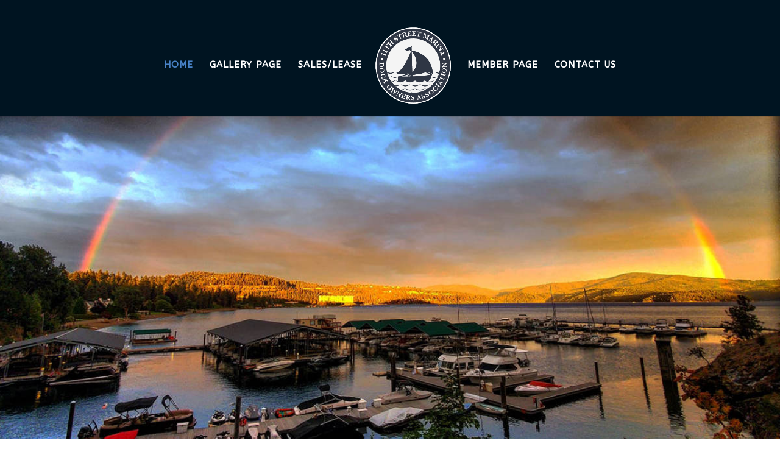

--- FILE ---
content_type: text/html; charset=utf-8
request_url: https://www.google.com/recaptcha/api2/anchor?ar=1&k=6LcA4c4pAAAAAGsbtClkdEkDDQTxaq2WUSB4vczb&co=aHR0cHM6Ly8xMXRoc3RyZWV0bWFyaW5hLmNvbTo0NDM.&hl=en&v=PoyoqOPhxBO7pBk68S4YbpHZ&size=invisible&anchor-ms=20000&execute-ms=30000&cb=l5txk6mlmb6k
body_size: 48551
content:
<!DOCTYPE HTML><html dir="ltr" lang="en"><head><meta http-equiv="Content-Type" content="text/html; charset=UTF-8">
<meta http-equiv="X-UA-Compatible" content="IE=edge">
<title>reCAPTCHA</title>
<style type="text/css">
/* cyrillic-ext */
@font-face {
  font-family: 'Roboto';
  font-style: normal;
  font-weight: 400;
  font-stretch: 100%;
  src: url(//fonts.gstatic.com/s/roboto/v48/KFO7CnqEu92Fr1ME7kSn66aGLdTylUAMa3GUBHMdazTgWw.woff2) format('woff2');
  unicode-range: U+0460-052F, U+1C80-1C8A, U+20B4, U+2DE0-2DFF, U+A640-A69F, U+FE2E-FE2F;
}
/* cyrillic */
@font-face {
  font-family: 'Roboto';
  font-style: normal;
  font-weight: 400;
  font-stretch: 100%;
  src: url(//fonts.gstatic.com/s/roboto/v48/KFO7CnqEu92Fr1ME7kSn66aGLdTylUAMa3iUBHMdazTgWw.woff2) format('woff2');
  unicode-range: U+0301, U+0400-045F, U+0490-0491, U+04B0-04B1, U+2116;
}
/* greek-ext */
@font-face {
  font-family: 'Roboto';
  font-style: normal;
  font-weight: 400;
  font-stretch: 100%;
  src: url(//fonts.gstatic.com/s/roboto/v48/KFO7CnqEu92Fr1ME7kSn66aGLdTylUAMa3CUBHMdazTgWw.woff2) format('woff2');
  unicode-range: U+1F00-1FFF;
}
/* greek */
@font-face {
  font-family: 'Roboto';
  font-style: normal;
  font-weight: 400;
  font-stretch: 100%;
  src: url(//fonts.gstatic.com/s/roboto/v48/KFO7CnqEu92Fr1ME7kSn66aGLdTylUAMa3-UBHMdazTgWw.woff2) format('woff2');
  unicode-range: U+0370-0377, U+037A-037F, U+0384-038A, U+038C, U+038E-03A1, U+03A3-03FF;
}
/* math */
@font-face {
  font-family: 'Roboto';
  font-style: normal;
  font-weight: 400;
  font-stretch: 100%;
  src: url(//fonts.gstatic.com/s/roboto/v48/KFO7CnqEu92Fr1ME7kSn66aGLdTylUAMawCUBHMdazTgWw.woff2) format('woff2');
  unicode-range: U+0302-0303, U+0305, U+0307-0308, U+0310, U+0312, U+0315, U+031A, U+0326-0327, U+032C, U+032F-0330, U+0332-0333, U+0338, U+033A, U+0346, U+034D, U+0391-03A1, U+03A3-03A9, U+03B1-03C9, U+03D1, U+03D5-03D6, U+03F0-03F1, U+03F4-03F5, U+2016-2017, U+2034-2038, U+203C, U+2040, U+2043, U+2047, U+2050, U+2057, U+205F, U+2070-2071, U+2074-208E, U+2090-209C, U+20D0-20DC, U+20E1, U+20E5-20EF, U+2100-2112, U+2114-2115, U+2117-2121, U+2123-214F, U+2190, U+2192, U+2194-21AE, U+21B0-21E5, U+21F1-21F2, U+21F4-2211, U+2213-2214, U+2216-22FF, U+2308-230B, U+2310, U+2319, U+231C-2321, U+2336-237A, U+237C, U+2395, U+239B-23B7, U+23D0, U+23DC-23E1, U+2474-2475, U+25AF, U+25B3, U+25B7, U+25BD, U+25C1, U+25CA, U+25CC, U+25FB, U+266D-266F, U+27C0-27FF, U+2900-2AFF, U+2B0E-2B11, U+2B30-2B4C, U+2BFE, U+3030, U+FF5B, U+FF5D, U+1D400-1D7FF, U+1EE00-1EEFF;
}
/* symbols */
@font-face {
  font-family: 'Roboto';
  font-style: normal;
  font-weight: 400;
  font-stretch: 100%;
  src: url(//fonts.gstatic.com/s/roboto/v48/KFO7CnqEu92Fr1ME7kSn66aGLdTylUAMaxKUBHMdazTgWw.woff2) format('woff2');
  unicode-range: U+0001-000C, U+000E-001F, U+007F-009F, U+20DD-20E0, U+20E2-20E4, U+2150-218F, U+2190, U+2192, U+2194-2199, U+21AF, U+21E6-21F0, U+21F3, U+2218-2219, U+2299, U+22C4-22C6, U+2300-243F, U+2440-244A, U+2460-24FF, U+25A0-27BF, U+2800-28FF, U+2921-2922, U+2981, U+29BF, U+29EB, U+2B00-2BFF, U+4DC0-4DFF, U+FFF9-FFFB, U+10140-1018E, U+10190-1019C, U+101A0, U+101D0-101FD, U+102E0-102FB, U+10E60-10E7E, U+1D2C0-1D2D3, U+1D2E0-1D37F, U+1F000-1F0FF, U+1F100-1F1AD, U+1F1E6-1F1FF, U+1F30D-1F30F, U+1F315, U+1F31C, U+1F31E, U+1F320-1F32C, U+1F336, U+1F378, U+1F37D, U+1F382, U+1F393-1F39F, U+1F3A7-1F3A8, U+1F3AC-1F3AF, U+1F3C2, U+1F3C4-1F3C6, U+1F3CA-1F3CE, U+1F3D4-1F3E0, U+1F3ED, U+1F3F1-1F3F3, U+1F3F5-1F3F7, U+1F408, U+1F415, U+1F41F, U+1F426, U+1F43F, U+1F441-1F442, U+1F444, U+1F446-1F449, U+1F44C-1F44E, U+1F453, U+1F46A, U+1F47D, U+1F4A3, U+1F4B0, U+1F4B3, U+1F4B9, U+1F4BB, U+1F4BF, U+1F4C8-1F4CB, U+1F4D6, U+1F4DA, U+1F4DF, U+1F4E3-1F4E6, U+1F4EA-1F4ED, U+1F4F7, U+1F4F9-1F4FB, U+1F4FD-1F4FE, U+1F503, U+1F507-1F50B, U+1F50D, U+1F512-1F513, U+1F53E-1F54A, U+1F54F-1F5FA, U+1F610, U+1F650-1F67F, U+1F687, U+1F68D, U+1F691, U+1F694, U+1F698, U+1F6AD, U+1F6B2, U+1F6B9-1F6BA, U+1F6BC, U+1F6C6-1F6CF, U+1F6D3-1F6D7, U+1F6E0-1F6EA, U+1F6F0-1F6F3, U+1F6F7-1F6FC, U+1F700-1F7FF, U+1F800-1F80B, U+1F810-1F847, U+1F850-1F859, U+1F860-1F887, U+1F890-1F8AD, U+1F8B0-1F8BB, U+1F8C0-1F8C1, U+1F900-1F90B, U+1F93B, U+1F946, U+1F984, U+1F996, U+1F9E9, U+1FA00-1FA6F, U+1FA70-1FA7C, U+1FA80-1FA89, U+1FA8F-1FAC6, U+1FACE-1FADC, U+1FADF-1FAE9, U+1FAF0-1FAF8, U+1FB00-1FBFF;
}
/* vietnamese */
@font-face {
  font-family: 'Roboto';
  font-style: normal;
  font-weight: 400;
  font-stretch: 100%;
  src: url(//fonts.gstatic.com/s/roboto/v48/KFO7CnqEu92Fr1ME7kSn66aGLdTylUAMa3OUBHMdazTgWw.woff2) format('woff2');
  unicode-range: U+0102-0103, U+0110-0111, U+0128-0129, U+0168-0169, U+01A0-01A1, U+01AF-01B0, U+0300-0301, U+0303-0304, U+0308-0309, U+0323, U+0329, U+1EA0-1EF9, U+20AB;
}
/* latin-ext */
@font-face {
  font-family: 'Roboto';
  font-style: normal;
  font-weight: 400;
  font-stretch: 100%;
  src: url(//fonts.gstatic.com/s/roboto/v48/KFO7CnqEu92Fr1ME7kSn66aGLdTylUAMa3KUBHMdazTgWw.woff2) format('woff2');
  unicode-range: U+0100-02BA, U+02BD-02C5, U+02C7-02CC, U+02CE-02D7, U+02DD-02FF, U+0304, U+0308, U+0329, U+1D00-1DBF, U+1E00-1E9F, U+1EF2-1EFF, U+2020, U+20A0-20AB, U+20AD-20C0, U+2113, U+2C60-2C7F, U+A720-A7FF;
}
/* latin */
@font-face {
  font-family: 'Roboto';
  font-style: normal;
  font-weight: 400;
  font-stretch: 100%;
  src: url(//fonts.gstatic.com/s/roboto/v48/KFO7CnqEu92Fr1ME7kSn66aGLdTylUAMa3yUBHMdazQ.woff2) format('woff2');
  unicode-range: U+0000-00FF, U+0131, U+0152-0153, U+02BB-02BC, U+02C6, U+02DA, U+02DC, U+0304, U+0308, U+0329, U+2000-206F, U+20AC, U+2122, U+2191, U+2193, U+2212, U+2215, U+FEFF, U+FFFD;
}
/* cyrillic-ext */
@font-face {
  font-family: 'Roboto';
  font-style: normal;
  font-weight: 500;
  font-stretch: 100%;
  src: url(//fonts.gstatic.com/s/roboto/v48/KFO7CnqEu92Fr1ME7kSn66aGLdTylUAMa3GUBHMdazTgWw.woff2) format('woff2');
  unicode-range: U+0460-052F, U+1C80-1C8A, U+20B4, U+2DE0-2DFF, U+A640-A69F, U+FE2E-FE2F;
}
/* cyrillic */
@font-face {
  font-family: 'Roboto';
  font-style: normal;
  font-weight: 500;
  font-stretch: 100%;
  src: url(//fonts.gstatic.com/s/roboto/v48/KFO7CnqEu92Fr1ME7kSn66aGLdTylUAMa3iUBHMdazTgWw.woff2) format('woff2');
  unicode-range: U+0301, U+0400-045F, U+0490-0491, U+04B0-04B1, U+2116;
}
/* greek-ext */
@font-face {
  font-family: 'Roboto';
  font-style: normal;
  font-weight: 500;
  font-stretch: 100%;
  src: url(//fonts.gstatic.com/s/roboto/v48/KFO7CnqEu92Fr1ME7kSn66aGLdTylUAMa3CUBHMdazTgWw.woff2) format('woff2');
  unicode-range: U+1F00-1FFF;
}
/* greek */
@font-face {
  font-family: 'Roboto';
  font-style: normal;
  font-weight: 500;
  font-stretch: 100%;
  src: url(//fonts.gstatic.com/s/roboto/v48/KFO7CnqEu92Fr1ME7kSn66aGLdTylUAMa3-UBHMdazTgWw.woff2) format('woff2');
  unicode-range: U+0370-0377, U+037A-037F, U+0384-038A, U+038C, U+038E-03A1, U+03A3-03FF;
}
/* math */
@font-face {
  font-family: 'Roboto';
  font-style: normal;
  font-weight: 500;
  font-stretch: 100%;
  src: url(//fonts.gstatic.com/s/roboto/v48/KFO7CnqEu92Fr1ME7kSn66aGLdTylUAMawCUBHMdazTgWw.woff2) format('woff2');
  unicode-range: U+0302-0303, U+0305, U+0307-0308, U+0310, U+0312, U+0315, U+031A, U+0326-0327, U+032C, U+032F-0330, U+0332-0333, U+0338, U+033A, U+0346, U+034D, U+0391-03A1, U+03A3-03A9, U+03B1-03C9, U+03D1, U+03D5-03D6, U+03F0-03F1, U+03F4-03F5, U+2016-2017, U+2034-2038, U+203C, U+2040, U+2043, U+2047, U+2050, U+2057, U+205F, U+2070-2071, U+2074-208E, U+2090-209C, U+20D0-20DC, U+20E1, U+20E5-20EF, U+2100-2112, U+2114-2115, U+2117-2121, U+2123-214F, U+2190, U+2192, U+2194-21AE, U+21B0-21E5, U+21F1-21F2, U+21F4-2211, U+2213-2214, U+2216-22FF, U+2308-230B, U+2310, U+2319, U+231C-2321, U+2336-237A, U+237C, U+2395, U+239B-23B7, U+23D0, U+23DC-23E1, U+2474-2475, U+25AF, U+25B3, U+25B7, U+25BD, U+25C1, U+25CA, U+25CC, U+25FB, U+266D-266F, U+27C0-27FF, U+2900-2AFF, U+2B0E-2B11, U+2B30-2B4C, U+2BFE, U+3030, U+FF5B, U+FF5D, U+1D400-1D7FF, U+1EE00-1EEFF;
}
/* symbols */
@font-face {
  font-family: 'Roboto';
  font-style: normal;
  font-weight: 500;
  font-stretch: 100%;
  src: url(//fonts.gstatic.com/s/roboto/v48/KFO7CnqEu92Fr1ME7kSn66aGLdTylUAMaxKUBHMdazTgWw.woff2) format('woff2');
  unicode-range: U+0001-000C, U+000E-001F, U+007F-009F, U+20DD-20E0, U+20E2-20E4, U+2150-218F, U+2190, U+2192, U+2194-2199, U+21AF, U+21E6-21F0, U+21F3, U+2218-2219, U+2299, U+22C4-22C6, U+2300-243F, U+2440-244A, U+2460-24FF, U+25A0-27BF, U+2800-28FF, U+2921-2922, U+2981, U+29BF, U+29EB, U+2B00-2BFF, U+4DC0-4DFF, U+FFF9-FFFB, U+10140-1018E, U+10190-1019C, U+101A0, U+101D0-101FD, U+102E0-102FB, U+10E60-10E7E, U+1D2C0-1D2D3, U+1D2E0-1D37F, U+1F000-1F0FF, U+1F100-1F1AD, U+1F1E6-1F1FF, U+1F30D-1F30F, U+1F315, U+1F31C, U+1F31E, U+1F320-1F32C, U+1F336, U+1F378, U+1F37D, U+1F382, U+1F393-1F39F, U+1F3A7-1F3A8, U+1F3AC-1F3AF, U+1F3C2, U+1F3C4-1F3C6, U+1F3CA-1F3CE, U+1F3D4-1F3E0, U+1F3ED, U+1F3F1-1F3F3, U+1F3F5-1F3F7, U+1F408, U+1F415, U+1F41F, U+1F426, U+1F43F, U+1F441-1F442, U+1F444, U+1F446-1F449, U+1F44C-1F44E, U+1F453, U+1F46A, U+1F47D, U+1F4A3, U+1F4B0, U+1F4B3, U+1F4B9, U+1F4BB, U+1F4BF, U+1F4C8-1F4CB, U+1F4D6, U+1F4DA, U+1F4DF, U+1F4E3-1F4E6, U+1F4EA-1F4ED, U+1F4F7, U+1F4F9-1F4FB, U+1F4FD-1F4FE, U+1F503, U+1F507-1F50B, U+1F50D, U+1F512-1F513, U+1F53E-1F54A, U+1F54F-1F5FA, U+1F610, U+1F650-1F67F, U+1F687, U+1F68D, U+1F691, U+1F694, U+1F698, U+1F6AD, U+1F6B2, U+1F6B9-1F6BA, U+1F6BC, U+1F6C6-1F6CF, U+1F6D3-1F6D7, U+1F6E0-1F6EA, U+1F6F0-1F6F3, U+1F6F7-1F6FC, U+1F700-1F7FF, U+1F800-1F80B, U+1F810-1F847, U+1F850-1F859, U+1F860-1F887, U+1F890-1F8AD, U+1F8B0-1F8BB, U+1F8C0-1F8C1, U+1F900-1F90B, U+1F93B, U+1F946, U+1F984, U+1F996, U+1F9E9, U+1FA00-1FA6F, U+1FA70-1FA7C, U+1FA80-1FA89, U+1FA8F-1FAC6, U+1FACE-1FADC, U+1FADF-1FAE9, U+1FAF0-1FAF8, U+1FB00-1FBFF;
}
/* vietnamese */
@font-face {
  font-family: 'Roboto';
  font-style: normal;
  font-weight: 500;
  font-stretch: 100%;
  src: url(//fonts.gstatic.com/s/roboto/v48/KFO7CnqEu92Fr1ME7kSn66aGLdTylUAMa3OUBHMdazTgWw.woff2) format('woff2');
  unicode-range: U+0102-0103, U+0110-0111, U+0128-0129, U+0168-0169, U+01A0-01A1, U+01AF-01B0, U+0300-0301, U+0303-0304, U+0308-0309, U+0323, U+0329, U+1EA0-1EF9, U+20AB;
}
/* latin-ext */
@font-face {
  font-family: 'Roboto';
  font-style: normal;
  font-weight: 500;
  font-stretch: 100%;
  src: url(//fonts.gstatic.com/s/roboto/v48/KFO7CnqEu92Fr1ME7kSn66aGLdTylUAMa3KUBHMdazTgWw.woff2) format('woff2');
  unicode-range: U+0100-02BA, U+02BD-02C5, U+02C7-02CC, U+02CE-02D7, U+02DD-02FF, U+0304, U+0308, U+0329, U+1D00-1DBF, U+1E00-1E9F, U+1EF2-1EFF, U+2020, U+20A0-20AB, U+20AD-20C0, U+2113, U+2C60-2C7F, U+A720-A7FF;
}
/* latin */
@font-face {
  font-family: 'Roboto';
  font-style: normal;
  font-weight: 500;
  font-stretch: 100%;
  src: url(//fonts.gstatic.com/s/roboto/v48/KFO7CnqEu92Fr1ME7kSn66aGLdTylUAMa3yUBHMdazQ.woff2) format('woff2');
  unicode-range: U+0000-00FF, U+0131, U+0152-0153, U+02BB-02BC, U+02C6, U+02DA, U+02DC, U+0304, U+0308, U+0329, U+2000-206F, U+20AC, U+2122, U+2191, U+2193, U+2212, U+2215, U+FEFF, U+FFFD;
}
/* cyrillic-ext */
@font-face {
  font-family: 'Roboto';
  font-style: normal;
  font-weight: 900;
  font-stretch: 100%;
  src: url(//fonts.gstatic.com/s/roboto/v48/KFO7CnqEu92Fr1ME7kSn66aGLdTylUAMa3GUBHMdazTgWw.woff2) format('woff2');
  unicode-range: U+0460-052F, U+1C80-1C8A, U+20B4, U+2DE0-2DFF, U+A640-A69F, U+FE2E-FE2F;
}
/* cyrillic */
@font-face {
  font-family: 'Roboto';
  font-style: normal;
  font-weight: 900;
  font-stretch: 100%;
  src: url(//fonts.gstatic.com/s/roboto/v48/KFO7CnqEu92Fr1ME7kSn66aGLdTylUAMa3iUBHMdazTgWw.woff2) format('woff2');
  unicode-range: U+0301, U+0400-045F, U+0490-0491, U+04B0-04B1, U+2116;
}
/* greek-ext */
@font-face {
  font-family: 'Roboto';
  font-style: normal;
  font-weight: 900;
  font-stretch: 100%;
  src: url(//fonts.gstatic.com/s/roboto/v48/KFO7CnqEu92Fr1ME7kSn66aGLdTylUAMa3CUBHMdazTgWw.woff2) format('woff2');
  unicode-range: U+1F00-1FFF;
}
/* greek */
@font-face {
  font-family: 'Roboto';
  font-style: normal;
  font-weight: 900;
  font-stretch: 100%;
  src: url(//fonts.gstatic.com/s/roboto/v48/KFO7CnqEu92Fr1ME7kSn66aGLdTylUAMa3-UBHMdazTgWw.woff2) format('woff2');
  unicode-range: U+0370-0377, U+037A-037F, U+0384-038A, U+038C, U+038E-03A1, U+03A3-03FF;
}
/* math */
@font-face {
  font-family: 'Roboto';
  font-style: normal;
  font-weight: 900;
  font-stretch: 100%;
  src: url(//fonts.gstatic.com/s/roboto/v48/KFO7CnqEu92Fr1ME7kSn66aGLdTylUAMawCUBHMdazTgWw.woff2) format('woff2');
  unicode-range: U+0302-0303, U+0305, U+0307-0308, U+0310, U+0312, U+0315, U+031A, U+0326-0327, U+032C, U+032F-0330, U+0332-0333, U+0338, U+033A, U+0346, U+034D, U+0391-03A1, U+03A3-03A9, U+03B1-03C9, U+03D1, U+03D5-03D6, U+03F0-03F1, U+03F4-03F5, U+2016-2017, U+2034-2038, U+203C, U+2040, U+2043, U+2047, U+2050, U+2057, U+205F, U+2070-2071, U+2074-208E, U+2090-209C, U+20D0-20DC, U+20E1, U+20E5-20EF, U+2100-2112, U+2114-2115, U+2117-2121, U+2123-214F, U+2190, U+2192, U+2194-21AE, U+21B0-21E5, U+21F1-21F2, U+21F4-2211, U+2213-2214, U+2216-22FF, U+2308-230B, U+2310, U+2319, U+231C-2321, U+2336-237A, U+237C, U+2395, U+239B-23B7, U+23D0, U+23DC-23E1, U+2474-2475, U+25AF, U+25B3, U+25B7, U+25BD, U+25C1, U+25CA, U+25CC, U+25FB, U+266D-266F, U+27C0-27FF, U+2900-2AFF, U+2B0E-2B11, U+2B30-2B4C, U+2BFE, U+3030, U+FF5B, U+FF5D, U+1D400-1D7FF, U+1EE00-1EEFF;
}
/* symbols */
@font-face {
  font-family: 'Roboto';
  font-style: normal;
  font-weight: 900;
  font-stretch: 100%;
  src: url(//fonts.gstatic.com/s/roboto/v48/KFO7CnqEu92Fr1ME7kSn66aGLdTylUAMaxKUBHMdazTgWw.woff2) format('woff2');
  unicode-range: U+0001-000C, U+000E-001F, U+007F-009F, U+20DD-20E0, U+20E2-20E4, U+2150-218F, U+2190, U+2192, U+2194-2199, U+21AF, U+21E6-21F0, U+21F3, U+2218-2219, U+2299, U+22C4-22C6, U+2300-243F, U+2440-244A, U+2460-24FF, U+25A0-27BF, U+2800-28FF, U+2921-2922, U+2981, U+29BF, U+29EB, U+2B00-2BFF, U+4DC0-4DFF, U+FFF9-FFFB, U+10140-1018E, U+10190-1019C, U+101A0, U+101D0-101FD, U+102E0-102FB, U+10E60-10E7E, U+1D2C0-1D2D3, U+1D2E0-1D37F, U+1F000-1F0FF, U+1F100-1F1AD, U+1F1E6-1F1FF, U+1F30D-1F30F, U+1F315, U+1F31C, U+1F31E, U+1F320-1F32C, U+1F336, U+1F378, U+1F37D, U+1F382, U+1F393-1F39F, U+1F3A7-1F3A8, U+1F3AC-1F3AF, U+1F3C2, U+1F3C4-1F3C6, U+1F3CA-1F3CE, U+1F3D4-1F3E0, U+1F3ED, U+1F3F1-1F3F3, U+1F3F5-1F3F7, U+1F408, U+1F415, U+1F41F, U+1F426, U+1F43F, U+1F441-1F442, U+1F444, U+1F446-1F449, U+1F44C-1F44E, U+1F453, U+1F46A, U+1F47D, U+1F4A3, U+1F4B0, U+1F4B3, U+1F4B9, U+1F4BB, U+1F4BF, U+1F4C8-1F4CB, U+1F4D6, U+1F4DA, U+1F4DF, U+1F4E3-1F4E6, U+1F4EA-1F4ED, U+1F4F7, U+1F4F9-1F4FB, U+1F4FD-1F4FE, U+1F503, U+1F507-1F50B, U+1F50D, U+1F512-1F513, U+1F53E-1F54A, U+1F54F-1F5FA, U+1F610, U+1F650-1F67F, U+1F687, U+1F68D, U+1F691, U+1F694, U+1F698, U+1F6AD, U+1F6B2, U+1F6B9-1F6BA, U+1F6BC, U+1F6C6-1F6CF, U+1F6D3-1F6D7, U+1F6E0-1F6EA, U+1F6F0-1F6F3, U+1F6F7-1F6FC, U+1F700-1F7FF, U+1F800-1F80B, U+1F810-1F847, U+1F850-1F859, U+1F860-1F887, U+1F890-1F8AD, U+1F8B0-1F8BB, U+1F8C0-1F8C1, U+1F900-1F90B, U+1F93B, U+1F946, U+1F984, U+1F996, U+1F9E9, U+1FA00-1FA6F, U+1FA70-1FA7C, U+1FA80-1FA89, U+1FA8F-1FAC6, U+1FACE-1FADC, U+1FADF-1FAE9, U+1FAF0-1FAF8, U+1FB00-1FBFF;
}
/* vietnamese */
@font-face {
  font-family: 'Roboto';
  font-style: normal;
  font-weight: 900;
  font-stretch: 100%;
  src: url(//fonts.gstatic.com/s/roboto/v48/KFO7CnqEu92Fr1ME7kSn66aGLdTylUAMa3OUBHMdazTgWw.woff2) format('woff2');
  unicode-range: U+0102-0103, U+0110-0111, U+0128-0129, U+0168-0169, U+01A0-01A1, U+01AF-01B0, U+0300-0301, U+0303-0304, U+0308-0309, U+0323, U+0329, U+1EA0-1EF9, U+20AB;
}
/* latin-ext */
@font-face {
  font-family: 'Roboto';
  font-style: normal;
  font-weight: 900;
  font-stretch: 100%;
  src: url(//fonts.gstatic.com/s/roboto/v48/KFO7CnqEu92Fr1ME7kSn66aGLdTylUAMa3KUBHMdazTgWw.woff2) format('woff2');
  unicode-range: U+0100-02BA, U+02BD-02C5, U+02C7-02CC, U+02CE-02D7, U+02DD-02FF, U+0304, U+0308, U+0329, U+1D00-1DBF, U+1E00-1E9F, U+1EF2-1EFF, U+2020, U+20A0-20AB, U+20AD-20C0, U+2113, U+2C60-2C7F, U+A720-A7FF;
}
/* latin */
@font-face {
  font-family: 'Roboto';
  font-style: normal;
  font-weight: 900;
  font-stretch: 100%;
  src: url(//fonts.gstatic.com/s/roboto/v48/KFO7CnqEu92Fr1ME7kSn66aGLdTylUAMa3yUBHMdazQ.woff2) format('woff2');
  unicode-range: U+0000-00FF, U+0131, U+0152-0153, U+02BB-02BC, U+02C6, U+02DA, U+02DC, U+0304, U+0308, U+0329, U+2000-206F, U+20AC, U+2122, U+2191, U+2193, U+2212, U+2215, U+FEFF, U+FFFD;
}

</style>
<link rel="stylesheet" type="text/css" href="https://www.gstatic.com/recaptcha/releases/PoyoqOPhxBO7pBk68S4YbpHZ/styles__ltr.css">
<script nonce="9t7E0mEljjpT3a_dbSsAyA" type="text/javascript">window['__recaptcha_api'] = 'https://www.google.com/recaptcha/api2/';</script>
<script type="text/javascript" src="https://www.gstatic.com/recaptcha/releases/PoyoqOPhxBO7pBk68S4YbpHZ/recaptcha__en.js" nonce="9t7E0mEljjpT3a_dbSsAyA">
      
    </script></head>
<body><div id="rc-anchor-alert" class="rc-anchor-alert"></div>
<input type="hidden" id="recaptcha-token" value="[base64]">
<script type="text/javascript" nonce="9t7E0mEljjpT3a_dbSsAyA">
      recaptcha.anchor.Main.init("[\x22ainput\x22,[\x22bgdata\x22,\x22\x22,\[base64]/[base64]/[base64]/[base64]/[base64]/[base64]/[base64]/[base64]/[base64]/[base64]\\u003d\x22,\[base64]\x22,\[base64]/DukzCksKowpzDqAVULnXDvMOodXMdCsK6dRoewqTDpSHCn8K+FGvCr8OZO8OJw5zCrcObw5fDncK0wqXClERywqU/L8KKw6YFwrlbwrjCognDtcOObi7ClcOfa37Dv8OKbXJzHsOIR8KWwqXCvMOlw73DsV4cCmrDscKswoFOwovDlnvCqcKuw6PDn8OJwrM4w7TDsMKKSQbDrRhQLi/DuiJkw65BNmzDrSvCrcKLXyHDtMK6wpoHIRBZG8OYG8Ktw43DmcKbwpfCpkUPWFLCgMOHH8KfwoZmZWLCjcKSwp/DoxEMWgjDrMO6csKdwp7CrgVewrt9wrrCoMOhS8Oyw5/CiXrChyEPw7vDrAxDwqbDi8KvwrXCh8K0WsOVwrnCrlTCo0XCu3F0w6fDqmrCvcK0DGYMfMOuw4DDlgFjJRHDvMOaDMKUwpnDozTDsMOVH8OED2lLVcOXbcOUfCcVasOMIsK0wo/CmMKMwrvDmRRIw59Zw7/DgsObHMKPW8K8E8OeF8ODacKrw73Dt0nCkmPDkGB+KcKpw4LCg8O2woPDtcKgcsO/wo3Dp0MdAirClgLDlQNHC8Kcw4bDuQjDqWY8MsOBwrtvwpl4QinCnlUpQ8KuwpPCm8Ouw6VEa8KRJcKcw6x0wqQhwrHDgsKlwqkdTG7Cr8K4wpsFwqcCO8OQesKhw5/DhSU7Y8OPLcKyw7zDuMO1VC9Nw6fDnQzDgBHCjQNCMFMsLBjDn8O6ISATwoXCl0PCm2jClcKSwprDmcKXYy/CnDTCsCNhQ1/CuVLCujLCvMOmHyvDpcKkw6vDu2B7w7F1w7LCgi/[base64]/Cm8OVwpbDu8KBw5kcQMKqEMOzAMONRlQ0w5MrDi/CicKSw5gDw7kbfQB6wpnDpxrDv8Ovw514wpdNUsOMKMKxwoo5w405woPDljfDvsKKPS9Ewo3DoibCrXLChnnDnEzDujLCl8O9wqVTdsOTXXZLO8KAXcKMAjphJBrCgxzDuMOMw5TCvxMNwpkeclMBw6AXwrZ5wo7CoWTCvH9/w7E4XmHCv8Kfw6/CjsO8BX9zT8KTMF0iwqtGZ8KtacOuccKbwoxUw5jDvcKow7l/wrxQasKGw7TCik3DtElow57CvcOKEMKbwoJeKX3CgCPCg8KTTcOSeMKSPy3ClmYcSMKAw43CtMOOwqARw4zChMKTDMOtFk9OP8KmMARJaWLDjsODw5F7wozDgDTDgcK0Z8KGw7Q0f8Kfw5bCpcKNQAbDuGXCtsOgcsOfw4XChy/CmQELLcOlL8K7wrfDix/DpcOCw5fCosKgwq0wKgDDicOYFmcPUsKiwrICw442wr/CkW5qwoI4wp3DvAIcUXwfUWLCjMKoV8K1Vikhw5ExZ8OhwpknE8K9w7wzw5bDu080d8KyIiNdEMO6QlLClW7Cm8OpQh3DiSk1wqtIaXYmw7/DvDnChAN/[base64]/[base64]/[base64]/w4JuI8OHfV7CvsKRwpZ3OMOLcVjDkMK8GsKHJnkSTcKuNQYZRS85wo/[base64]/CgBdmwqNkRGzDuD/[base64]/wox4SB9+UzHCn3TCnsKpwrJVNi4KwrbCqsOHw48Fw7rChMKfwooZR8KVTHnDhlcfe0TDvVrDscOKwogJw6ByJBBIwp3CjDxIWnF5VMOWw5vDkw/Ck8OVGsKYVj1dIyXCjnfCi8OwwrrCpRLCj8OhS8KMwqQzw4PDrcKLw5caGcKkEMOIw5HDrw5GM0TDm2TDvyzDusK/IsKsDSU0w49EDVDCrcKiP8K1w4EQwo8Bw5kawpzDlcKpwrbDlDYKO1PDq8Oqw6PDl8Oiw7jDmiJKw41nw7XDviXDnsKAfMOiwpvChcKoA8OdW2BuLMOZw4jCjSjDhMOoG8KHw4dYwqEtwpTDnsOow63DkHPCp8K8F8Kaw63DnsK/bsKYw5Uew6MYw6p3FsKyw55xwrI/[base64]/[base64]/UsKrw6zCjy8nXlnCssKOQcKyw63Dkh7CpsODwp7CvMOIf3xxMsKcwpcwwrLClsK3w73CmDjDj8O1wokydMO7wpImNsKhwr9MN8KhHcKLw7RFFsKIZMOhwp7DhSY5w5cQw55zwoocR8OZw75Vwr0Cw5F/wpHCi8OnwptAC0nDjcKiw74qS8Oxwps+wocnw6/DrULDmHppwqbCl8Otw6Vhw60uNsKfRsOkw5vCkxDCnXrDuXLDncKcDsO0T8KPM8O1A8KZw7kIw5/[base64]/TcKNGA/DrHPCtMKmw5QcYB3Dm3Rlwp7CgsKjwp/DqcKqw7HCpsOSwrEuwqLCu3LCv8KiTsOJwq9Bw5gOw592XcOBaUnDkypYw7rCicOdTWLChRl7wr8JKMO0w6TCnW/CkcKyMwzDmsKZAE3DvsOKYSnCrTzCumYcZ8Kkw5oMw5fDtz/Cq8KwwoLDusK/a8ONwpdJwo/DscOTwq5Ww6fCi8K2acOaw7sffsO/Oi4mw6LChMKBwoQuVlHDvEbCtQIoZ2Vgw4PCmcO+wqPCtcKrScKhw6DDjnYUHcKOwpNEwq7CrsK6exHCjcKvw57CuTAYw4fCu0s2wqskI8KBw4QNG8OPYsK/AMO2KMOmw6/DhQPCs8ODXkxMO1LDnsOhTsKDOms7XTInw6B+wqpnV8ODw6E+NB1xYsKPcsOGw6DCuRjCkMOyw6bCl0HDmmrDvcOOMsKtwqdVacOdfcK0T03Dg8OCwpTCuGV9wp/Ck8K3cR7CpMKIwojCv1TDhcOxekMKw6F/HMOWwokHw7XDvRnDhClAVMOgwoMAZ8KsenjDtD5LwrfCuMOYJMOJwo/CnVHDlcOdMRjCu37DlcOXH8OaXMONwqPDg8KaPsOMwoPClsKsw5/CrhfDrcO0IWR9YBXCr2RDwoBbw6QXw4XChyZ1a8KBIMOtJ8ODw5YZe8O2w6fCg8KLCzDDm8Kdw5ILJcKicBR7wqJmXMOSaRYfd14lw75/VgVDVsOvUsK2T8Kgwq7CoMOvw4Jgwp0uacOKw7BscmxBwrvCiU5FRsONfh8UwrjDqcOVw5I+w5fDncKqZMO4wrfDhCzDl8K6LMOJw4bClx/CmxXDnMO2w6hAw5PDqCbCqcKPSMKxQ3XDr8O4D8KmNcOGw7QWw7hOw5wffEbCpULCmTjCiMKvKkE3VRTCqlZ3wrwgaFnDvMKjXl8vbMKSwrNPwq7ChBjDrcK2w6ptw4bDr8Ozwpp6LsOZwo5Cw6XDuMOxLX3Cky3DicOXwrNhCQ7ChMO/GFDDmsOAfsKAYidtU8KgwpbDg8K6Nk/DtcOTwqsuA2fDosOlCgHDosKnESzDuMKFwoJBw4TDjVDDuShdw7kcGMO8w7Nnw4o5DsOdJhUHUmhnWMOcez09LcORwp5QcDvDiR7ClAUYcmgSw7PCrMKHTcKCw6R/HsK4wrERewvDiH7Cvndwwotsw6XCl0HCi8Ktw7vDhwHCoBTCjDQVfsO+UcKjwpUKHmjCusKMPMKCw5nCuAoyw6nDqMKPZTYhwr58Z8KOw6cOw5jCoQPCpFXDjS7Cnh17w50cOSnCsjfDs8K4w6JiTx7Du8KCQx4awp/Dm8KLw57Dsg1EbMKCwppew7gTDcO+JMOMX8KGwpwMB8O5AcKsEsOMwoDCl8KhGRUPVDl9NQ5lwp5owpbDuMKofcKLQwfCm8OKbVpja8KAOcO6w6fChMKiMBByw6nCmg/DpU3CscK+wrfDtBpDw7gjMzLCv0vDr8K3wolIBAcgFT3DhGjCoh7DmcKkaMKtwrDDkSE4wrvCv8KFVcKKT8O0woRGM8O1Hm4oMsOAw4ISAglcLsO3w7NKRk5pw6HDpmJFw4/DuMOKBcOTZnDDpCEuR2XDuCRYfcKxQcK7McK8w67Dl8KaCxUgR8OrXBTDi8K5wr5oeUg4FMOvRBUuw6vCnMOeQcO3CsKHw4LDrcOhPcKuHsKcw4bCh8Kiwq9Xw4PDvnAwaxxWdMKJQsKaVV3DkcO/[base64]/DtMOcwq19wrbCtUTDoMO/[base64]/[base64]/[base64]/[base64]/Co8KxdEfDqsODBMO0wqojwqIicAjCrsKmw6DCosOUw6/DrsK9wrHCtMOlw5zCqsOAfsKVawLDiDHCn8Osf8K7w68mVClEKijDuhYFdmXCiyAjw6obVVZNcsKywpHDu8Omwq/CpXDDsHfCg3l1Y8OKe8K7wpRTOz7CoHh3w71fw57CgjpWwqXCrjLDv1IcYyrDnDPCjgl4w4AcVcKyKsOQMEXDucOCwoTCoMKFwoHDocO1AsOxRsO2wpx8wr3Dh8KHwoA/wo/[base64]/CjsOMdMKrZw4EZcO+wrLCosOGw7bCtsOgwoY1B3zDkWI3w7QLGsOawqXDkBHDm8K9w6hTw4nCpcKOIULChsKow7fDv2gmFUnClcOvwqNiK2JZWsKIw43Cl8OVGX41wrfDq8Omw6XChsK1wq8ZPcOfTcOYw6YUw5XDhmxuRTtkRcOPR3PCn8Old3JQw7XCiMKvw7x7CT/CjA3Cr8O7AMOmSQvCswdEw5suTGzDhsOHX8KOPUlzYMOBL25SwowLw77CksO9bzzCuGhlwr/[base64]/Cvj3Du8KGwoRPa8OFw4UJTsO2w6VMwopJA8KrWkfDmVLDrcKpMipKw410HXPDhiltw5nCtsOPQ8KIYsOeC8Ksw7fCvcOywrdgw4IuYQXDnUx8V0BMw7xCeMKBwoQuwofDkhk/BcKPOClvVsORw4jDigdPwp9lFlbDiQTDhQ/CokLDpsKQasKZwpIlDxRrw4E+w5Qnwp9oagvDucO6Qw/Dkht3C8KMw5fCnjhDF1DDmTzDncKTwqghwpMvLi1YJ8Kdwp9Nw55vw4AuRjsbaMOJwqZTw6PDtMOwNcOYX3JgaMOePQxpTB/[base64]/DusOvRV0EPWQSwr7Cn0oqwopeFT0TfCpTwqNNw6zCqxHDvT3DkHd1w6Nrwohiw5MIZMKiJ2/DsGrDrcK2wp5lHGR2woHCimsJfcOyLcK8GMOZY0gOMMOvIRdRwpQRwoF7UcKGwpXCh8KyR8Ofw5zCp2wrLgzCrCnDg8O8X2nDp8KHQQtSZ8Oqwr8RZ1/DmHjDpGXCksKbUXXDscOKwo8dICMaNnTDsyjCvcOfIG5Qwq0CfQvCp8Onw6Blw7kCecK9w7kOwrzCo8OIw7VNA0JnCCTCh8KhA03ClcKiw7PCv8Kkw5AdAsKIfWhXfxvDjMOMwoh/Kk3CpMKVwqJlTBhNwqo2JWTDuD7Cq04Gw73DrnLCtsKVFsKCwo0Fw4sPBRMFQiAjw6rDqgpiw6XCoRrCmwBNfh/Cm8OBVFvCr8OBRsOYwrg1wpvCuUl8woI+w65Yw5nCgsKEaXzCq8KOwqzDkh/DhcKKw47DsMOyB8KEw7LDqyFpM8OLw5BfB2cNw5vDtDjDt3c+CUHCk0nCslF+CcO9EFsewoMPw7l9woXCmz/DtlbCicOOTCdJT8OTUQvDslEcIU8ewprDsMO2DzM5UcO8ScOjw4Riw6jCo8OBw75RYwktFwlBEcOxNsKrV8OjWgfDvwDClS/[base64]/w5rDpGjCoW/DlMOfJcOQw4cDwo9dYkLDtVnCmgVaUzHCsXHDvsKTKSvCl3ZBw5XCkcOnw73ClmdFw71TAm3CpDMdw7LDjcORJMOUbDs/LRnCuSnCn8K8wqXDg8OLwq3DucO3wqNXw6vCmsOcTAUwwrBtwr3CtVDCkcO4w4Rae8O3w4kYKMKxw4N0w4kOLHnDgMKPRMOIdsOcwrTDtcKJw6ZrI2J9w47DikEaRyHDmsOUNz9/wovDp8KQw70ebcOJF35LP8OFGsOwwo3CjsKyRMKkw5jDr8KuTcK0JsOwYyxdw7Y+eDATacOSJFBxU1/[base64]/[base64]/CmmXClcOlGsKHw50odMKAKybDsMODw7TDp0PDsVvDqV0RwqXCpk7DqcOMZ8KLXCE/InnCqcKow75nw695w55Jw5DDs8KUXcKwfMKuw7hkaSxhW8K8bX8xw6knIVIbwq0KwqJSZywyLgZ+wpXDuR7DgVrDucOtwo4lw4vCsxjDh8OvYSTDoFx7wrrCuCdLWinDiSpjw7rDpnEXwqXCnsKow6zDkwDCuzLCq3ZxOAYKw4jCjiRZwqrCgsOlwojDlGY/[base64]/CrsOmw7gwYH3CrsOiasKWC8KATsOaVWPCqCDDjh7DnA8QHWkeeiIgw7VZw7jCvRTDjsKPDjAwFQ7ChMKRw7ZvwoRoXyPDu8O7w4LCjcKFw7jCpxLCv8OYw6kjw6fDvsKCwrB2CX7DhcKKXMOCPcK6bcKGEsKtUMOZchl/PRrCi17DhsOKVWjChcK6w6/CvMOJw5vCuBHClgoaw7vCsk0reifDtCEywqnCiUrDrTI8bQbDpA9UG8Kaw5pkexDCjcKjCcO8wrHDksK/w6rCs8KYwpBEw5YGwpzCjSl1OwFqf8KIw5Nhw715woUVwr3Cr8OaEsKnNcOuVQFOamJDwq10csOwLsOsU8KEw5A3woVzw6jCtiMIY8OUw7rDt8Kjwq5ZwqzCpHrDqMOdYMKTXVtyXC/Cr8Ogw73DkMKHw4HCjh3DgXA/wrw0fsKOwp/DijXCjMKRRMKLdmDDj8OQVkt+wrLDkMKAWmrCnStjwrXDlWx/D313MXhKwoI7YRxOw5fCjipPKD7Dp0vDscONwop9wqnDvsOhQMKFwoMCwpjDsh5yw5HCnU3CvRQmw59+w6ISacKYS8KJecK5w447w4rCgHInwr/Dkx5lw5kFw6sYKsO8w4osPsKhC8Kywodtd8OFElDCtlnClcOfw7RmCsKiwpjDrUbDlMKnKcOGBMKJwoYlLTsOwol0wqrDtMK6wrZdw7VWLWcEeS/CrcKud8K+w4/CtMK5w51fwqQvJMKzH3XCnsK6w5zCtcOmwoEaKMKyBzbCnMKHwqXDvHpcI8KYMAjDsGLCpcOeDUkZwoVrPcO2wr/[base64]/Ct34yHBghw4osw4nCmEJ0PVXChFHDhsOxw4bDuAvCmMKwKWPCq8KcXFHDq8Oew40bXsO5w6/DmGfDvsOkLsKgWcOVwpHDi0HDjsKpG8KXwq/[base64]/wrp/S8OIFMK3KcOxWUfCnnXCqULCoMOSMTfDusKmdX3DnsOXLcOUbsK0GMOGwpzDunHDhMOCwosYMMO4d8OVPxVRfsO+w5LCpsKbw4cYwoLDlDbCkMOfIzHDt8KkYnBiwpHDpMKrwqoGwr/ChzDCgsKPwrtHwpjCqsO4MMKbw7E0eF87Nn3DmsO3QcKCwq/[base64]/DvsOzwr1zABcIw5VWw7fClcOCwo3DpcKEw54SDcOow6R/wpDDgsOQEcO4woMCVnrChhbCvsOBwoXDuggrwo00X8KOw6fCl8KLecOMwpFxw4/CtgJ0BxxSCCkTYUDDvMKJw696VDfCosKWDlvDgXdtwqzDiMOewovDisKxX0Z9PxdnP0hIU1fDvcO8GQoAwq7DqQXDssK4KkBMw5grwoVZwqPCg8Klw7V5WXh+CcKAZwFyw7kcYsKgZETDq8OLw5NFw6XDmMKrScKSwo/ChXTCrW97woTDlcODw6XDkQ/Di8O1wrrDvsOVN8KLZcKXb8ORw4rDjcOPN8OUw7/DgcO+w4kvVELCtyXCpVtHw6ZFNMOKwq58I8OJw6kJZMOBAMO5wrAIw4Q8VBbDicKnRCjDsBvCvB7CgMKTIsOFwoAbwq/DgQl3PRMJw7llwrYsSMKUeXHDgTFOW2PDmMKZwoV6XsKOZMKTwpkYYsOlw7JwSmcdwpjDn8OYOl7DuMOxwobDgMKtbCtbw7A/[base64]/DgxMqwqNsw47Cn8OPHj7CvxZuKcO9woM6w4wWw6HCvUHDpMKnw6ZiOUN6wpA+w4tjwr4JAGFvwpDDqMKFNMOzw6HCtmUgwr4iVQ1qw4/CsMKWw4Nkw4fDsSYhw4zDijxeTsO2TMOaw7TCpG5HwqrDthgLRH3CmT0rw7Agw7LDpj9MwrMvGiXClMK9wqrCkVjDr8OLwpIoVcKZQ8KXcTsIw5XDhTHCocOqYBtGYm02ZCXDnR0mWUp7w7ElZzkTecKRwp4swo/ChsOrw5zDi8ObLiMvw5TCg8ORCxguw6fDhVA1KcKVIFhdSxLDlcOlw7HChcOxVcOraW0OwplSfB3CgsOLfEbCqMOgHsKKLF7ClMKrcBVeY8KmeTPCrMKXbMKdwp/DmxJIwqjDk18LfMK6NMOdcAQIwqrCjG1uw5FWS0s6PCUuNMKCMV8iw7pOw6zCvwF1cDTCv2HChMK7VAc4wopdw7d6H8OUcmt0w7zDhsOEw5kzw5HDjELDocOoOEoXSWRXw79gVMO9wrzCiVhmw5/DuAEkaWDDrsKkw6HCgcK1wqwWwrfDjA98wp3DpsOoTcK+wqcxwrDCnTTDt8O7KQBgGMKWwp0ZRnEvw6sDPnwBEMOgWMO0w5/Dm8OzPBI+Diw2JsOMw75Awqk4KzXCkCxww4bDsWYZw6Qbw4vCpUIecnjCiMOYwp5HMMOswpPDlHbDjcOJwrrDrMOhX8O/w67CrR4EwrxDAsKow5/DmMOBOl4Hw4XDuGPChcK3ORXDisK0wo/Di8KdwpnDk0LCmMK4w4TCpjElXRE9DxR8D8KhGWsYawt0MErCkB3DnWJSw6TDm0sYEcO6wpo9wp7CthfDrVDDvsKvwplgLhwQcsKLQRzCu8KOGx/Dp8KGw7MRwqB3HMKpwo07fcOXcXVnfMOow4bDkx88wqjCoB/DqDDDrG/[base64]/DgnMzIsKdwo43woEdwow+A2cbQERcbsO9wrrDhsKmDMOKwrLCuWoHw7jCkVsmwohTw4Rsw4whXMOBDcOiwq0SQMOFwrJDVhJ8wpkCJW5Kw7AuAcOhwobDiQvDiMKxwrXCojnChCLCjsOiJcONfcKNwps/wrFXNMKJwokpc8K3wrIjw53DgxfDhk59RBrDogQZCMKSwrLDjMOoTkTCr0BdwpI8w7IawpDCiDcgeVvDhsOnwoYrwr/DucKRw7lgcFFvwr7DosOswpPDucKJwqYLGsKsw5fDrMOwSsO6L8OGVStOZ8Omw7fCgC8swpDDkHtqw6dqw47Dtzl0YcKhL8KMXcOnasOJw70rV8OaHi/CrsKzB8Omw6EWUG7DlcK/w5bDlCbDrG4vdGl5AnE0worDgEDDqh3Dq8O+LXLDrQTDtn/CtxLCi8K6wrANw4U4KEYDwq/[base64]/DiGUAesK1EXcOw5DCi2HDoMKNwpFNw55IfsO/d33DqsKrwqs3AnjDi8OTNQHDksKVBcOaw4vCqko+woPCpxtaw5ILP8OVH3bCg2bDmx3CjsKcFMOfw64+DsOaacOfPsOudMKEZn3DoT1hSMO8e8Kmd1IKwrbDucKrwrENI8K5QVzDtsKKw6/CoVZpacOGwoFswrUIw7TChWQYLcKXwqxPH8OlwpgOVERXwq3Dm8KCHsKOwo3DncK4BsKPHyLCjcOlwppCwrbDl8KIwoLDqcKZa8ONJAUew4A9OcKURMOLdVo1w50taRvDqkoIaV4lw4fDl8KIw6oiw6jDt8O8ByrClB/Du8KODMO9w5/CtE3CgcO8HMOhM8O6YlpYw44gaMKQI8KVE8KRw7fDugHDp8KawowSAcOyHWTDnUZZwr0qTcO7Hw1pT8O1woBzXAfCp0LCkV/CmhPCrURrwrctw57Di0DCkg5bwodKw7fCjw/DocOZXHDCknPCrMKEwqPDusK6TG3DsMK0wr47w5jDhcO6w5/DtCIXBAkIwohXw4dsUAXDjhklw5LCg8OJDBwBC8K/wqbCjiZpwrEjVsKzwoxISGnCkGbDh8ORF8K+V1VVF8KzwqANwq7CngJMJDodDApmwq3Du3sQw513wqljMgDDnsKIwpnCjwI9OcKrL8KGw7Y+HVgdwqkTBsOcSMK/Zyt8YDDDrsKywqjCmcKbIcO4w4DCpBMJw6XDicKVQMK8wrFhwpTDjwATwprCsMO9c8O/EsKNw67DrsKBGsOnw6low47DksKjMhwZwrLCnUFsw4lyMnZpwqfDqW/Ckm7DpsKRVTzCmcOQUHhtZQcTwrIcBhgUfMOTd0p1HX5nCwhvZsOrFMOdVMKnM8KNwr45MsOZOsOVX2rDo8O6BSbCtzDDusOQW8Oxc2tNUcKAUxLCrMOqOsOnw5RbecOndmjCh2ArbcKCwrLDrn/[base64]/Dp8Otwr89worCnMOQDsK/woDCvcK+wp1MZcKFw7PDjzvDombDunrDqzvDu8KyX8KdwrvCn8OHwonDscKCwp7Ds1TDusKXBcO4LT3CvcOvcsKnw7JUXBxyCcKjeMK4fSQ/W3vDk8Kgw5DCq8OYwocOw7kcZDnDmXzDr2/DtcOxwo3DnlIRw7Y3aDlxw5PDozfDrg1LKVLDjTV4w5bDsgXCm8O8wo7DszHCm8OOwrY5w4QswrEYwoPCl8OFwovCmx9VT15TaEQJworDo8Kmw7PCgsKCwqjDk1jChko/NwAuacKSISTDnXcfwrDCl8KHGsKcwr9aFcOSwovCvcKEw5cVw43CtMOFw5fDn8KEX8KHPz7CocKqw7bCtGXDpzXDusKpwpzDgzpXwoYLw7hcw6LDiMOmfB95ThvCtcO4NTLChMKEw5PDgX4Qw5/DlV/DqcKEwqrChGbCszAOLnYEwq3Do2PCi2tAV8O4w5crSWfCqS8LVcKmw6fDuWNEwqzCk8O+aj/CrUzDqMK1TcO+Q0LDgsOeLQ8AXmc6QnYbwqfCtRPDhh9Zw7fCigrCp0BiL8K3worDvknDtlQDwqjDg8OzGiHClsO9YcOueVMmTzLDohJowrwDwrbDtyjDnQwvwpHDnMKpfcKADcK1w5XCnMKkw4FaXcOJCsKPDXTCoSjDh1kSJH/CrcO5wqEjcFBSw6fDqX0QViTClntAMMOxdkhHw5HCrwHCvEcFw69xw7d6Bj3DmsKzAUstKyBFw5rDhQ1rwpvDmsKUAhfCocK1wqzDlV3DijzCisKOw6bCqsOUw6E7d8K/wrrDkkPCsXfCgHnDqwxxwop3w47DpwjCizIDGcKMT8Orwq8Mw5xBDCDCmBt7wp18XcK9PCFtw4sDwrF/wqFgw7jDgsObw5nDg8OXwqoEw715w4vDscOzWjjCk8OaOcO1wqxKS8KMUjg3w6cGw4HCiMK7dQ5NwoYQw7bCvmdLw6VYNhd4L8KhCifCgsOtwq3DkEDDmT0+BjwAGcK/E8OLw7/DmTVTMFzCtMK4ScOKQxE0MFhAwrXDgxcVTiVbw4jDk8OGwoJ1wofDvnlBWgcWw7vDliQAw7vDnMOfw5EKw40ALHLChsOEbMKMw4scOcKww6lHYWvDgsO3Z8OFbcOrfgvCt3zCmiLDiU/CoMKCLsKmKcKLIGHDpCLDiCXDjsOmwrfChsKew5g8a8O5w5ZlFwXCqnXCuGbCkHTDqAUoXWPDj8OQw6XCvMKIwoPCtz5oblDChlNhf8Kmw6HDq8KHwpnCpg3DmUdcXWgwdFFHZQrDpWDCk8Oawq/CgMKHU8KJwofDo8OVXlrDkHXDunfDncOQIsO3woXDocKww4DDssK8JRVUwqpawrXDmVVfwpPDosObw6saw5tTwpHCisOdZCvDmw7Du8OVwqMpw6pSQcKpw5/CjWXCosOew6LDtcKkf17DmcOJw7rDgA/CjMKWTUzCsy0xw7fClcKQwoMhNMKmw6jDiU4Yw7lVw5vDhMOcZsOuewDCpcO3JV/DiSNIwp3CuTRIwoNgw6BeFETCmTUUw6txw7QQwrF5w4Rhw5Y+UH7DiXDCssK7w6rCk8Oaw4wlw4xiwphuwr3DpsOiLTZIw44/woITwq7CnxnDqsOjScKuBWfCsE9FcMOFWHBaecKjwp/[base64]/CosOTFMKAAwBtY2t+XC7Cv0VZw5DCkXXDvGnCpMOzI8O4aUYsOn/ClcKiw7UhIwTCq8OkwqHDoMK5w4I9EMKPwoREb8KTKcO6csO0w6fDk8KSaW7CvBN8DnA3wqA6Z8OvdTlTQMKGwojCq8Oyw7hkaMO4woPClw4/wq3CpcOiwr/[base64]/CpMK7w6pZATPChcK0cMOxLBBzwolWYHVkMAU1wrNeeGQkwoQpw7BZasOtw7hFWMKHwpvCulNTS8Kcwr7CmMOAUMK5b8OBK0vDk8Kaw7ckw5hdw79MHMOAwoxmw6/CucK4DsKnYBnCmcOrwozCncOHbsOJGsOAw7sYwp4zYG0bwrbCmsO5wrDClWrDhsOMw5pWw4PDtmLCoCdsPcOlw7TDjzNzLXXCtHAcNMKTGMKOKcKbJ1TDlTV+wrzCocKsT1vDvGJoJMKyP8K/w7FARHHDm1Bowo3Cuml/woPDqzohf8KHFsO8LnXCmMOMwobDlHnDqlYqBMOrwoPDn8OsLTHCi8KPJ8Ouw645SWHDo3dow6jDiHQUw6BCwod+wq/CmcKXwqbCgw4RwqjDlzYIX8K3Og82W8OQBRpHwrtDw5wgE2jDjnvCjcKzw5Qew7rDusOrw6ZgwrBJw4JQwrfCt8O1M8K/Hgt/[base64]/XsKFCMKmD8KVOU90w6J5w4TDt1o/ODhDwrHCssKMaz1RwoDCuDchwosfw6PCvBXDoi3Cig7Dq8ODasKDwqBWwqIwwqsQesOEw7bConkGMcOGUnXDnHnDpMOXWSTDgSFqSkZuY8KJDxYHwosTwr/DrEcTw4/[base64]/DmMOzeFZvFR3Dt8Kbw4bDjjPCjsOBUcKcCErDmsKbJF7CmwlKJAtuH8KMwrDDscK0wr7Dpm0xL8Kqe0/Cl21RwqptwqPCscKDCQV6McKUfMKpRh/Dvi/DgcORIXRQW1kpwqTDm1/[base64]/[base64]/[base64]/[base64]/[base64]/CtVXCgijDq8OHwo7CnMOPBcKKw7gWwr1pbiBtSU9Fw4Jfw5nCiXzDpMONw5XDo8K7w5LDp8OfVwZbDyA8A35VO2bDssKFwo8lw4N1HsOkQMOQw4XCocOnH8O9wqjCrF8lM8O9JV/[base64]/DkcKoVF/CrHp0P8Ozw45ew5AqAMOeDW0uUcKkdcK1wr8Nw7UcZRJHT8Kgw73ChsONO8KFGirCuMKhC8KMwpfDtMObw4cXw5DDqMOWwrtQLgglwpvDsMOSb1DDhcOPbcO2w6IBfsOwSWYKUT7DuMOod8KWwr/Dg8OfZFfDkhTDmXbDtAxURsKTAsONw4LCnMO+w7RAw7lxTD5zFcO1wpMDN8K/VgPDmMKlflHDjQ4ZXX1BKlHCpsKSwoA5FwTCrMKUcWrCgQPCksKgw4d/McO7w67DgMKvRMOeRgbDt8Kjw4ZUwqLClsKOw7bDk1/Cn2Mfw4cKwotjw4rChcK8wqbDv8OBTsO/PsO0wqlJwrvDtMKxwopew77CgBNBIcOES8OEdwrCgcK4DVnDjsOrw48hw415w4xrHsONcsKzw6gkw4/[base64]/DrMKaIcKWwoQpwq8qHHcfwoskwobCmsOOfcKCw5QZwqg1JMKewrvCmMKywrANFsKsw4V4wpTCnknChMOrwofCucKYw4hqFsKvQMKJwrjDrzPCvsKcwpcmGi8GUGLCl8KjEUgtJsObB0/DiMKywrbDuTlWw4jDkUfDiX/CpDhYDMOUwqfCqn94worCihxnwpzCv0HCpcKKIlYowo/CvMOMw7HCmkLCicONM8O8WwIsPjlQS8OFwrnDqHpdXz/DmsOPwr7DjsO4ZsKLw55PbBnClMObZ2sww67CtMOdw6tIw6Abw63CmcO4XHkgKsOQFMKxwo7DpcOPZsOPw5YKYsOPwpnClHtxT8K/UcOxHcOwIMKqBQnDt8KOb0c2ZD5qwq8VKgNGe8K1w4hlJRMfw79Lw4fCqSzCtXwSwqM5QmvCl8Ouw7I1KcKowrYRwoDCsXHChyIjBlHDk8OpSMOGHjPDk1LDqSAYw5DCqEh0A8KPwoQzdG7ChcOuw5rDsMKTw7XCqsKkCMO7ScKxC8OhYcONwrpDYcKtb24/wr/DgSvDl8KWQ8KKw7U4ecOYUsOnw61Cwqk6wovCoMKadSLDgxbCkR9MwoTCvE3CvMOReMOfw7E/dMKvQwY7w5IeVMOMDiI6SUN9wp/CmsKMw4XDg1MCV8KGwqhnM2jDmxgfdMO6fsKXwrNrwrhcw4NpwpDDlcKLL8OZUMK5wo7Di2HDtFo5wqHChMKmHsOOasOUV8O5bcKVMcOabsOKI2t6Y8OhKidTCXsfwpd/K8O3w7zClcOAw4XCp2TDmgrDsMONU8KofHRmwqdiFy5WRcKTw7ElDMO6w7HCkcOhNVUDS8KTw6fCnxAswoPCgj7DpCp/[base64]/CgMO3PkfCn8OzOxtFw6kdCgRywrIfwqAUIcOXwrUDw4rCiMO+wpw4VGPCjE0pOX/DuB/DgsKow43Du8Oif8OiwrjDiVZDwphvc8KYw69SVXnCnsK3CcK/wqsDwptbH1ABPcOkw6HDosOddMKbfcOKw6TClB8uw4rCnsKJP8KfCxrDm0siwojDvMKfwojDrsK6w4dMPcOgwpIHLcOjSlo8w7zDpzceH3oCYWbDpBHDl0M2WCTDrcKnw71IKMKXJR9UwpE0XMO/w7Eiw5vCgyYTdcOsw4cnXMKiwpQaS3klwpwVwow4wq3Dm8K6w7zDknBlw4I9w6HDrjgfXsO+wpN3UcKVPVfCtinDtVsVesOfGXLCggdHE8KqAcOZw7DCsxbDhE0bwrJVwrkIw6Zhw5/Dj8OYw7rDlcKlah/DsggTdz95GAdewrh7wqI+wr9Uw7tnAQzCljnCgMKMwq8Fw6Nww6fCmUY4w6rCtCPDo8K6wp7CoVjDiQPCqsOlNRxFIcOjw4VgwqrCmcO2wpU/wpZew5cjaMK2wrLDqcKkSXrDisOLwoI7w5jDtWgFw7jDs8KhP0YfYxPDqh8RfMORbzjCocK9wr7ClnbCg8Odw4DCjcKUwqoTaMKMZsKZA8Kaw77DukZLw4B6wqHCpUkzCsOAS8KSZ3LCmHEYNMK5wqPDgMKxPgADP2HCmVnChlbCgGA2H8K4WcO3e2/CtVzDgRzDiHPDtMO5bcOQwo7CssOhwrdcIDjDjcO+I8OswpPCk8K/OMKHaQ9SemDDlMOqN8ObG1IKw5RYw7XDjR46w4nDrsKWwpMwwoAMeGYrLl5TwphFwo/[base64]/[base64]/CssKUIC8+wqldcsKmACTChsKawrZqIw5owp3CsDbDoDEBAsOBwqpXwrBJX8K6bsOVwrPDomNzXzZWdEzDl0HCp2vCvMKdwoXDmsKfLcKTBnVkwqbDgRwEM8KQw4zCsGEEKkPCviBUwo1hEMKTLm/[base64]/DnS90w67DksOrwoplWQbDkFgQw5TColjDjnbCnMOOG8ObWsKhwpLCo8KqwpXCicKaDsK/[base64]/Dm8K6w45ow4F7w4hHw6jCssKEc3wGw6F1w4bCpGbDh8O/EMOPUcOJwqTDh8OZdHBlw5AXWGh7XcKaw5jCuVTDlMKUwrYFSMKqFj4Ew5fDpHzDqzHCrVfCoMOCwporf8Onwr7CuMKSCcKVw7dhw4PDr2bDlsO8KMKuwrsFw4ZPa2xNwr7DksOzFld4wrl+wpXClnRewqodFiQ2w7cuw4fDh8KGOFkrVg/DsMOPwpBuXsKPw5TDvcOsHMKye8OUEcOvFxzCvMKYwp/DssO8LycqbF7Ckm59wqDCuwLCgMOYM8OPC8OwUUIKI8K4wrDDqcKhw69ac8O3fMKcWcOgCcKQwrxswokmw5TDkWklwoPDkH5dwq7CjiE2w6LDiGoiKVlOOcKTw4E9QcK5GcOsNcOQLcKuF3R2wo05OR/Cn8K6wrXDsVrCn2o8w4QFC8OzKMKqwqrDlV0YRcOWw5nDrzl8w5LDlMOwwrRtwpLCg8KiCDLCtsOMSWB/[base64]/DqyLDncOswr9ww4BuGsONcMKPw6zDm8OieVjCrMOaw5bDjcOiHTnCjXbDqDBDwpAswqzDgsOUNUzDvB/CnMOHDwPCq8O9wop9LsOBw5oPw5ALXDo9TsK2CXfCpMOzw4AKw5PCqsKqw5IQJCTDhU3Cmzxpw6c1woxFKxgPwo5LZRLDkA4qw4bDuMKMXDp9wqJCw6URwrTDvE/ChhXCgcOgw5HCgMK/Eg5GN8KMwrnDnBvDuC4CB8O2NsOHw6wnBMOIwojCl8KgwpjDsMOCERB9MxzDj3nCvcOYwrnCrj0Xw5nCq8KaAXTCiMKGW8OpZMOAwqXDkArCgCdjN0DCpnJHwp7CvjdtXcKCFsK4RlPDo2fCtVw6S8OdHsOOwp/CsEkow4bCl8KDw701CBvDnyRANjzDijoqwo/DmlrCmkzCigVsw5o0wqTCtnxeEkkQacKNP24OdsO2wpsGwqI/w5EBwqUFaCTDsxx3PsO/csKOw6XCncOJw4XCqUY8T8OAw70CVcONKlU5RUpjw5oGwohhw6zCiMKNY8OJw6rDsMOyXC0hJU/Cu8OIwpkswrNMw63Dnh/CrMKWwpdmwp3CkCLDjcOsGx8ACnrDmMONcAEKw6vDhC/ChsKGw5BmPUACwrchJ8KAR8O2w6Eqwr0hP8KJw6fCvcOuP8KRwr9ONyPDsHhhGcOGYQPCpyMuw5rCjz8Qw6NrYsKMeEjDugHDgMO7P0XCrnt7w6VUcsOlEsKrcQk9VAnDpFzDgcKqFSfCuULDojgBK8Krwowbw4zCjcOOSS9mX1UQH8OCw4/Dt8OTwpzDoX5gw6NBSXXCiMOiM3nCg8OBwrYVasOYwpDCjBICWsKpBHvDkC7Ch8K6Rywcw4l7GW3DqwwWwo7CmSTChWZ1w4Jzw7rDiF8KF8OIdsKbwq0rwqs4wowOwpvDucOfwrTCm2PDuMOJEFTDq8OcL8OqcF3DqgI0wrgAOMKYw7/CnsOuwqxNwqh+wqs6Wh3DuX/CjikPw6LDjcOQN8K4BUMswrIvwr3CpMKQwoDCncKAw4DCpcKzw4Vew4k/DAUDwqcKR8OHw5fCrVBpLSFSVMOBwrrDpcO3NGXDmGPDrBBOB8KJwqnDvMKdwp/Ch2M1woPCpMOgTsO6wqE7IRXDi8OmVFo7w5XCtk7DtyRdw5h+HxUeQjzDsEvCvcKOPlTDnsOGwpciW8OmwpnChsOcw5zCmcOiwoXCqV3DhGzDk8OkL0TCt8OND0DDpMOqwojCkk/Dv8OQADnCvMK6S8K6wrDDkw3Dtj0Ew61cLT3CucOjEcO9fcO5e8KiSMKlwrhzQnbDsCzDu8KrI8OKw57DsQTCrUEDw5vCgMOxwp/CqcK9JTnChcOow4Y3ARrCs8KVJ09ha3DDn8OMFhsLTcKmJsKda8OZw6zCssKUcsOhZsObwpkOTkzCkcOjwozClsKDw51XwrrCqxsXBcO3CWnCncOJSXNOwolGwqgICMK4w78Ww5xcwpLDnUnDl8K/RsKJwoNPw6Jww6TCpj8lw4fDrRnCtsOOw5x/SxxuwobDsURCw6dURMOiw7HCmE16w5fDq8KpMsKOGR3ClSrCt3lXwppcwpk8LMOfZD9EwoDCocKMwofCssOtw5nDvMOjDsOxOsKiwpXCq8KEwqzDssKddMOqwqUOwo1KdcOKw7jCh8Orw53CtcKvw7vCsQVPwq/CtV9nVSbDrgHCvh4VwojCoMObZ8KMwp7DpsKQw5IXcW7Cox3Cp8K+woPClTQwwpwzA8OKw5fCuMO3w6PCqsK1ecOWP8K7w4PDl8Opw4/Cng/CrHAiw7nCtSTCoHQYw7jCkBBywpTDpANAwobCq23DpjfCksKZJsKvScK2MMOowrw/w57CkwvCgcOdw4dUw4kAO1MNwrxeDCl0w6UkwrVLw7I2w77Cn8OCR8OjwqXDhMKuPcOgLnx1OsKJNzHDtGrDriHCtcKOB8OYMsO/wpkZw5fCq1PDvcKuwoDDmcKwZGAzwpQ7wrHCrcKhw4EKN1ALY8OeWF/Cm8OVd3LDgcK3U8K5a1HDgRMzQMORw5rChCnCucOAc3hMwqcuw5QuwppfXkMJwpBYw7zDplcJCMOVbsK3wr9ldBoiCW3DnQY/wrzCpXvDhMKMNHTDoMKLcMOSwo3Di8K8GMKNAsKQKmPCsMKwAmhkwol+VMKsYcOqwqrDuGYlKU3CljQlw6IvwpsXXSMNNcKmKMKKw5UOw44Uw7djLsKRwpB4woBJXMKLVsK/woQiwo/CmMOiKlcVXx/CtMOpwojDsMK5w5bDvMKXwpdhBUjCucOGYsOmwrLChHQaIcKrw4UTfkDCvsKnw6TCmgbDvsOzKDfDrBzDtlZCdcOxK1vDmMOLw6oCwo/DtGcKJmIeLcOow5kyD8Kvw7skCADCssO2ThXDkMO6w5BHworDmMKXw7p0SQsxw6XCmhVfw4dKUyIlw6DCoMKIw6fDgcKywqIVwr7CmzUDwp7CssKLMsONw5piLcOnKB/DoVDCvcKxw6zCjGdfacOXw5MMH2gUJT/CpcOEUnbDusKjwpxkw6A7cm3DsEBDwrnDvMKVw7PDrsKGw6dAUl4GMGE2dwTCmMOPYkw6w7DCmQHCm0MHwo4cwpU9wpPCusOSwoMtw6/Cv8Kfw7PCvTrDo2DDoi5xw7RCNTPDo8KSw5fCrcKew5/CgsOHd8KFU8Ohw5bCo2jClcKSwoFswqvCm3RXw4HCocOjKzsBwrvDui3Dql/CvMO8wrnDvmsVwqRJw6LCvsOUYcK2SsOKXFxAOnIVQsOHwosaw75YQWQ8E8OCB3dTE0DDo2QgR8OFdwkKX8O1cn3CvS3DmSU4wpV5wo/[base64]/Ck8K2w5zDpwHCk8K6w7bDunPDksK2wqMyT3s/AAAOwqvCqMOLeWvCpyoNSMKxw6h4w6NNw6IAFjTCgMOLGAPCqsKHKMKww5jCrDc/w4TDuXc8w6VOwpHDgyvDrcOMwoVqMsKLwoDDtcOEw53Cq8KdwqFfPkXDsSNRV8ORwpXCuMKAw4/[base64]/Cp35Ew6Mrwo9bOgfCvsO2wpfCpMOHSFnDp1XCksKwwpTDr3VTwq/[base64]/CmnPDtUnCmMOzwrvDp8KHw6k5wp/CjMOjw5jCk1hgLsKLw7PDgMKEw50uYMOsw5PCh8Otwp0tEcOQLSPCtXQ/wqLCpsKBD0XDuCVXw5xqdgJodjfCgsO+USsgw4hmwq0XbzlbSUo1w6bDocKDwqUtwrEnMW0ef8K6fx1zLsKPwqvCjsKpGMOTf8Oww5/CucKqJsOlG8Kvw4gZwpYewoPCmsKLw786w5RGw4PDgsK7A8KQXsK5exbDksKPw4RrCEfCgsOkHm/DgwfDtnDChUoSVx/CrgrDpUdWIlRRb8OMZsOrwpFqH0HCvwEGJ8K2bSR0wqoDw47DlsKpKsKywpjDssKGwqx8w6AZI8KMDDzDqsO4VsKkw7jCnhnDlsOZwqEKWcOUSwfDkcOkIDsjGMOKw5nDmhrDpcOGRx0uwqrCuUrCn8O5w7/DvsO9WiDDscKBwobDsk3CsFQgw7TDkcKww7wcw6IVwrDDvsO5wrnDqAbDu8K9woDDjHYlw6t8w7t3wprDv8Oeb8OCw6IqHsKKSMKNUw3DnMKVwqsNwqTCgD3ChgczWBDCswAKwoXCkCU6ZxnCowXCkcO2a8KnwroFZDnDucKnM2k+w7XCusO0w4LCmMKlfsOywrofYg\\u003d\\u003d\x22],null,[\x22conf\x22,null,\x226LcA4c4pAAAAAGsbtClkdEkDDQTxaq2WUSB4vczb\x22,0,null,null,null,0,[21,125,63,73,95,87,41,43,42,83,102,105,109,121],[1017145,333],0,null,null,null,null,0,null,0,null,700,1,null,0,\[base64]/76lBhnEnQkZnOKMAhk\\u003d\x22,0,0,null,null,1,null,0,1,null,null,null,0],\x22https://11thstreetmarina.com:443\x22,null,[3,1,1],null,null,null,1,3600,[\x22https://www.google.com/intl/en/policies/privacy/\x22,\x22https://www.google.com/intl/en/policies/terms/\x22],\x22qBUdVKEkBMxQMc8OLysJY6eaoFIZTo3ncDhSb+goIO4\\u003d\x22,1,0,null,1,1768813461299,0,0,[227,53],null,[209,73,210,149],\x22RC-AhPMuQ29ByMrGg\x22,null,null,null,null,null,\x220dAFcWeA7KUtjMhZPvbNg-4k2zWu4zQw9HLP7P9QwKWGkR2RJIK0a4YvtTlLJhDayQipZAvhCaEtZul5jRkNKyyEm3XOnj8LYjow\x22,1768896260890]");
    </script></body></html>

--- FILE ---
content_type: text/css
request_url: https://11thstreetmarina.com/wp-content/themes/1va-child-1.0.6/style.css?ver=4.27.4
body_size: 135
content:
/*---------------------------------------------------------------------------------

 Theme Name:   VA Child
 Theme URI:    https://victoryalliance.us
 Description:  Child theme built to overlay Main Theme.
 Author:       Victory Alliance Marketing
 Author URI:   https://victoryalliance.us
 Template:     Divi
 Version:      1.0.6
 License:      GNU General Public License v2 or later
 License URI:  http://www.gnu.org/licenses/gpl-2.0.html

------------------------------ ADDITIONAL CSS HERE ------------------------------*/

